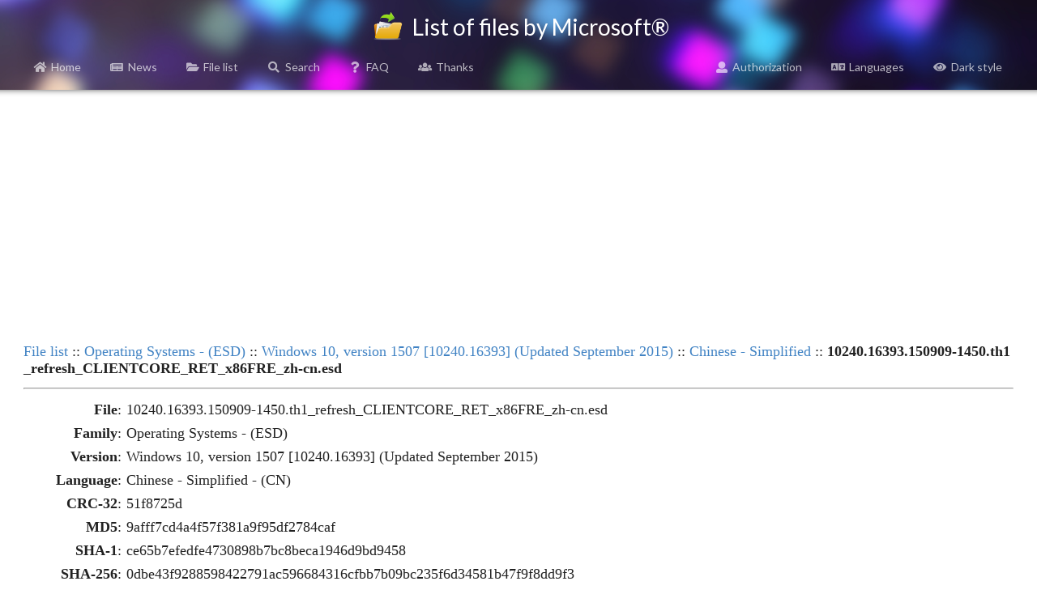

--- FILE ---
content_type: text/html; charset=UTF-8
request_url: https://files.rg-adguard.net/file/73525a3d-5ad7-4c80-1ed8-059bca963466
body_size: 3124
content:
<head>
    <title>10240.16393.150909-1450.th1_refresh_CLIENTCORE_RET_x86FRE_zh-cn.esd :: Windows 10, version 1507 [10240.16393] (Updated September 2015) :: Chinese - Simplified :: List of files by Microsoft®</title>
    <base href="/">
    <meta name="description" content="Operating Systems - (ESD)\Windows 10, version 1507 [10240.16393] (Updated September 2015)\Chinese - Simplified\10240.16393.150909-1450.th1_refresh_CLIENTCORE_RET_x86FRE_zh-cn.esd, MD5: 9afff7cd4a4f57f381a9f95df2784caf, SHA-1: ce65b7efedfe4730898b7bc8beca1946d9bd9458, SHA-256: 0dbe43f9288598422791ac596684316cfbb7b09bc235f6d34581b47f9f8dd9f3, SHA-512: f0d9cbaecc63986f9026a0bf44a8231fa8517ea957c75719ebb52bbd77e4f796e3479c64ec49c40712b90dd33bc6b4d6bd9e1c9bb3b396a98c7ff6ddc4b853af, Size: 2.233 GB (2397951946 bytes)">
    <meta name="keywords" content="Operating Systems - (ESD), Windows 10, version 1507 [10240.16393] (Updated September 2015), Chinese - Simplified, 10240.16393.150909-1450.th1_refresh_CLIENTCORE_RET_x86FRE_zh-cn.esd, , 9afff7cd4a4f57f381a9f95df2784caf, ce65b7efedfe4730898b7bc8beca1946d9bd9458, 0dbe43f9288598422791ac596684316cfbb7b09bc235f6d34581b47f9f8dd9f3, f0d9cbaecc63986f9026a0bf44a8231fa8517ea957c75719ebb52bbd77e4f796e3479c64ec49c40712b90dd33bc6b4d6bd9e1c9bb3b396a98c7ff6ddc4b853af" />
    <meta property="og:title" content="10240.16393.150909-1450.th1_refresh_CLIENTCORE_RET_x86FRE_zh-cn.esd :: Windows 10, version 1507 [10240.16393] (Updated September 2015) :: Chinese - Simplified :: List of files by Microsoft®">
    <meta property="og:description" content="Operating Systems - (ESD)\Windows 10, version 1507 [10240.16393] (Updated September 2015)\Chinese - Simplified\10240.16393.150909-1450.th1_refresh_CLIENTCORE_RET_x86FRE_zh-cn.esd, MD5: 9afff7cd4a4f57f381a9f95df2784caf, SHA-1: ce65b7efedfe4730898b7bc8beca1946d9bd9458, SHA-256: 0dbe43f9288598422791ac596684316cfbb7b09bc235f6d34581b47f9f8dd9f3, SHA-512: f0d9cbaecc63986f9026a0bf44a8231fa8517ea957c75719ebb52bbd77e4f796e3479c64ec49c40712b90dd33bc6b4d6bd9e1c9bb3b396a98c7ff6ddc4b853af, Size: 2.233 GB (2397951946 bytes)">
    <meta property="og:image" content="/template/logo/logo_meta.png">
    <meta property="og:image:secure_url" content="/template/logo/logo_meta.png">
    <meta property="og:url" content="https://files.rg-adguard.net/file/73525a3d-5ad7-4c80-1ed8-059bca963466">
    <meta property="og:type" content="website">
    <meta name="viewport" content="width=device-width">
    <meta name="twitter:title" content="10240.16393.150909-1450.th1_refresh_CLIENTCORE_RET_x86FRE_zh-cn.esd :: Windows 10, version 1507 [10240.16393] (Updated September 2015) :: Chinese - Simplified :: List of files by Microsoft®">
    <meta name="twitter:description" content="Operating Systems - (ESD)\Windows 10, version 1507 [10240.16393] (Updated September 2015)\Chinese - Simplified\10240.16393.150909-1450.th1_refresh_CLIENTCORE_RET_x86FRE_zh-cn.esd, MD5: 9afff7cd4a4f57f381a9f95df2784caf, SHA-1: ce65b7efedfe4730898b7bc8beca1946d9bd9458, SHA-256: 0dbe43f9288598422791ac596684316cfbb7b09bc235f6d34581b47f9f8dd9f3, SHA-512: f0d9cbaecc63986f9026a0bf44a8231fa8517ea957c75719ebb52bbd77e4f796e3479c64ec49c40712b90dd33bc6b4d6bd9e1c9bb3b396a98c7ff6ddc4b853af, Size: 2.233 GB (2397951946 bytes)">
    <meta name="twitter:image" content="/template/logo/logo_meta.png">
    <meta name="twitter:card" content="summary_large_image">
    <meta name="robots" content="all">
    <link rel="canonical" href="https://files.rg-adguard.net/file/73525a3d-5ad7-4c80-1ed8-059bca963466" />
    <link rel="prev" href="https://files.rg-adguard.net/files/927a60ca-7451-3f70-cdd0-08ba978df1a8" />
    <link rel="stylesheet" href="../styles/default/jsdelivr/semantic.min.css">
    <link href="../styles/default/css/main.css?v=202301291437" rel="stylesheet">
    <script src="../styles/default/jsdelivr/jquery.min.js"></script>
    <script src="../styles/default/jsdelivr/semantic.min.js"></script>
    <script async src="https://pagead2.googlesyndication.com/pagead/js/adsbygoogle.js?client=ca-pub-7426844697713322" crossorigin="anonymous"></script>
    <script>
        function openLanguageSelector() {
            $('.ui.modal.select-language').modal('show');
            $('.ui.sidebar').sidebar('hide');
        }
        function openLogin() {
            $('.ui.modal.login').modal('show');
            $('.ui.sidebar').sidebar('hide');
        }
        function sidebar() {
            $('.ui.sidebar').sidebar('setting', 'transition', 'overlay');
            $('.ui.sidebar').sidebar('setting', 'mobileTransition', 'overlay');
            $('.ui.sidebar').sidebar('toggle');
        }
    </script>
</head>
<body>
<div class="ui sidebar inverted vertical menu">
    <div class="ui container">
        <a class="item" href="../"><i class="home icon"></i>Home</a>
        <a class="item" href="../news"><i class="newspaper icon"></i>News</a>
		<a class="item" href="../category"><i class="folder open icon"></i>File list</a>
		<a class="item" href="../search"><i class="search icon"></i>Search</a>
		<a class="item" href="../faq"><i class="question icon"></i>FAQ</a>
		<a class="item" href="../thanks"><i class="users icon"></i>Thanks</a>
		
		<hr></hr>
		<a class="item" href="../auth"><i class="user icon"></i>Authorization</a>
		<a class="item" onClick="openLanguageSelector();"><i class="language icon"></i>Languages</a>
		<a class="item" href="?dark=1"><i class="eye icon"></i>Dark style</a>
		
    </div>
</div>
<div class="page-header">
	<div class="ui title container">
		<h1>
			<img src="../styles/default/img/logo.png" class="logo" alt=""> List of files by Microsoft®
		</h1>
	</div>
	<div class="ui normal mini modal select-language">
        <div class="header">
            Select language
        </div>
        <div class="content">
            <p><a href="?lang=en-us"><i class="us flag"></i>English</a></p><p><a href="?lang=fr-fr"><i class="fr flag"></i>French</a></p><p><a href="?lang=ko-kr"><i class="kr flag"></i>한국어</a></p><p><a href="?lang=ru-ru"><i class="ru flag"></i>Русский</a></p><p><a href="?lang=zh-cn"><i class="cn flag"></i>中文（简体）</a></p>
        </div>
        <div class="actions">
            <div class="ui ok button">
                <i class="close icon"></i>
                Cancel
            </div>
        </div>
    </div>
	<div class="ui one column grid page-header-menu">
		<div class="ui attached secondary inverted menu computer only column">
			<div class="ui container">
				<a class="item" href="../"><i class="home icon"></i>Home</a>
				<a class="item" href="../news"><i class="newspaper icon"></i>News</a>
				<a class="item" href="../category"><i class="folder open icon"></i>File list</a>
				<a class="item" href="../search"><i class="search icon"></i>Search</a>
				<a class="item" href="../faq"><i class="question icon"></i>FAQ</a>
				<a class="item" href="../thanks"><i class="users icon"></i>Thanks</a>
				
				<div class="right menu">
				    <a class="item" href="../auth"><i class="user icon"></i>Authorization</a>
					<a class="item" onClick="openLanguageSelector();"><i class="language icon"></i>Languages</a>
					<a class="item" href="?dark=1"><i class="eye icon"></i>Dark style</a>
				</div>
			</div>
		</div>
		<div class="ui attached secondary inverted menu mobile tablet only column">
            <div class="ui container">
                <a class="item" onClick="sidebar();"><i class="bars icon"></i>Menu</a>
            </div>
        </div>
		<div class="shadow"></div>
	</div>
</div>
<div class="info">
<p align="center"><script async src="https://pagead2.googlesyndication.com/pagead/js/adsbygoogle.js?client=ca-pub-7426844697713322"
     crossorigin="anonymous"></script>
<!-- rg-adguard.net:D_Content_1_g -->
<ins class="adsbygoogle"
     style="display:block"
     data-ad-client="ca-pub-7426844697713322"
     data-ad-slot="6664526097"
     data-ad-format="auto"
     data-full-width-responsive="true"></ins>
<script>
     (adsbygoogle = window.adsbygoogle || []).push({});
</script></p>
</div>
<table class="info"><tr><td class="desc" align="left" colspan="2"><a href="https://files.rg-adguard.net/category">File list</a> :: <a href="https://files.rg-adguard.net/version/83fb91c9-107c-bdda-1ffc-2952d753a472">Operating Systems - (ESD)</a> :: <a href="https://files.rg-adguard.net/language/a848af37-bedd-bf86-06a3-3392ba68e68f">Windows 10, version 1507 [10240.16393] (Updated September 2015)</a> :: <a href="https://files.rg-adguard.net/files/927a60ca-7451-3f70-cdd0-08ba978df1a8">Chinese - Simplified</a> :: <b>10240.16393.150909-1450.th1_refresh_CLIENTCORE_RET_x86FRE_zh-cn.esd</b></td></tr><tr><td class="desc" align="center" colspan="2"><hr></td></tr><tr><td align="right" class="text"><b>File</b>:</td><td class="desc"> 10240.16393.150909-1450.th1_refresh_CLIENTCORE_RET_x86FRE_zh-cn.esd</td></tr><tr><td align="right" class="text"><b>Family</b>:</td><td class="desc">Operating Systems - (ESD)</td></tr><tr><td align="right" class="text"><b>Version</b>:</td><td class="desc">Windows 10, version 1507 [10240.16393] (Updated September 2015)</td></tr><tr><td align="right" class="text"><b>Language</b>:</td><td class="desc">Chinese - Simplified - (CN)</td></tr><tr><td align="right" class="text"><b>CRC-32</b>:</td><td class="desc">51f8725d</td></tr><tr><td align="right" class="text"><b>MD5</b>:</td><td class="desc">9afff7cd4a4f57f381a9f95df2784caf</td></tr><tr><td align="right" class="text"><b>SHA-1</b>:</td><td class="desc">ce65b7efedfe4730898b7bc8beca1946d9bd9458</td></tr><tr><td align="right" class="text"><b>SHA-256</b>:</td><td class="desc">0dbe43f9288598422791ac596684316cfbb7b09bc235f6d34581b47f9f8dd9f3</td></tr><tr><td align="right" class="text"><b>SHA-512</b>:</td><td class="desc">f0d9cbaecc63986f9026a0bf44a8231fa8517ea957c75719ebb52bbd77e4f796e3479c64ec49c40712b90dd33bc6b4d6bd9e1c9bb3b396a98c7ff6ddc4b853af</td></tr><tr><td align="right" class="text"><b>SHA3-256</b>:</td><td class="desc">c89c5c3ffa8f5870774f355d74bb36676630cdfb95b655a794f7a04be94f1169</td></tr><tr><td align="right" class="text"><b>SHA3-512</b>:</td><td class="desc">7dbc32b100eaa5d3133769761bb86ad245984fc51f697083e42259bd0e36f5bc2512a25b66a8698dd02166695ef980b2bf5fa97176bf09b6c58249c6894d1d54</td></tr><tr><td align="right" class="text"><b>Size</b>:</td><td class="desc">2.233 GB (2397951946 bytes)</td></tr><tr><td class="desc" align="center" colspan="2"><noindex><form action="https://files.rg-adguard.net/file/73525a3d-5ad7-4c80-1ed8-059bca963466" method="post"></noindex></td></tr>
<script>
    $(document).ready(function(){
        $('body').on('click','.like',function(){    
            var id = $(this).attr('id');        
            $.ajax({        
                type: "GET",
                url: "https://files.rg-adguard.net/cart/add/" + id + "_file",
                cache: false,
                success: function(){            
                    $('#'+id).html('OK').addClass('unlike').removeClass('like');
                }       
            });
        })
    });
</script>
</table>    <div class="footer">
        <div class="ui divider"></div>
        <p align="center"><i>All rights reserved Microsoft Corporation. This service provides only information on files &reg; 1985-2026 | Website is translated: <a href="https://twitter.com/rgadguard">@rgadguard</a>.
        </i></p>
        <!-- Yandex.Metrika counter -->
<script type="text/javascript" >
   (function(m,e,t,r,i,k,a){m[i]=m[i]||function(){(m[i].a=m[i].a||[]).push(arguments)};
   m[i].l=1*new Date();k=e.createElement(t),a=e.getElementsByTagName(t)[0],k.async=1,k.src=r,a.parentNode.insertBefore(k,a)})
   (window, document, "script", "https://mc.yandex.ru/metrika/tag.js", "ym");

   ym(33969180, "init", {
        clickmap:true,
        trackLinks:true,
        accurateTrackBounce:true,
        trackHash:true
   });
</script>
<noscript><div><img src="https://mc.yandex.ru/watch/33969180" style="position:absolute; left:-9999px;" alt="" /></div></noscript>
<!-- /Yandex.Metrika counter -->
    </div>
</body>

--- FILE ---
content_type: text/html; charset=utf-8
request_url: https://www.google.com/recaptcha/api2/aframe
body_size: 269
content:
<!DOCTYPE HTML><html><head><meta http-equiv="content-type" content="text/html; charset=UTF-8"></head><body><script nonce="VyjUGCGy7O_7_Zc_AEeXEw">/** Anti-fraud and anti-abuse applications only. See google.com/recaptcha */ try{var clients={'sodar':'https://pagead2.googlesyndication.com/pagead/sodar?'};window.addEventListener("message",function(a){try{if(a.source===window.parent){var b=JSON.parse(a.data);var c=clients[b['id']];if(c){var d=document.createElement('img');d.src=c+b['params']+'&rc='+(localStorage.getItem("rc::a")?sessionStorage.getItem("rc::b"):"");window.document.body.appendChild(d);sessionStorage.setItem("rc::e",parseInt(sessionStorage.getItem("rc::e")||0)+1);localStorage.setItem("rc::h",'1769511516507');}}}catch(b){}});window.parent.postMessage("_grecaptcha_ready", "*");}catch(b){}</script></body></html>